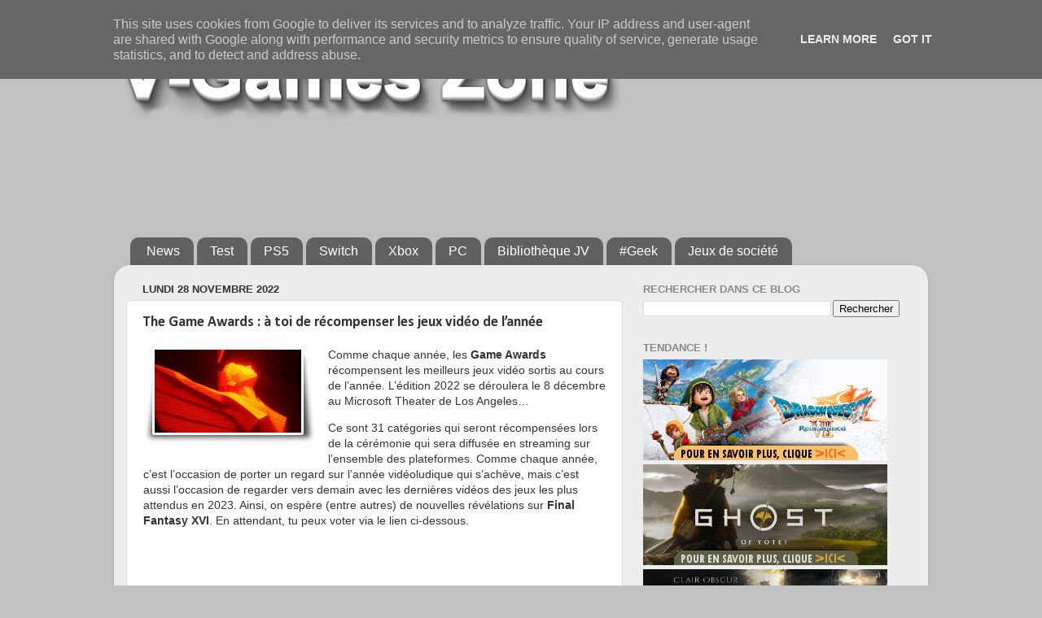

--- FILE ---
content_type: text/html; charset=utf-8
request_url: https://www.google.com/recaptcha/api2/aframe
body_size: 268
content:
<!DOCTYPE HTML><html><head><meta http-equiv="content-type" content="text/html; charset=UTF-8"></head><body><script nonce="kfP6Aolj7OdfIAYXSxKCMQ">/** Anti-fraud and anti-abuse applications only. See google.com/recaptcha */ try{var clients={'sodar':'https://pagead2.googlesyndication.com/pagead/sodar?'};window.addEventListener("message",function(a){try{if(a.source===window.parent){var b=JSON.parse(a.data);var c=clients[b['id']];if(c){var d=document.createElement('img');d.src=c+b['params']+'&rc='+(localStorage.getItem("rc::a")?sessionStorage.getItem("rc::b"):"");window.document.body.appendChild(d);sessionStorage.setItem("rc::e",parseInt(sessionStorage.getItem("rc::e")||0)+1);localStorage.setItem("rc::h",'1769608712221');}}}catch(b){}});window.parent.postMessage("_grecaptcha_ready", "*");}catch(b){}</script></body></html>